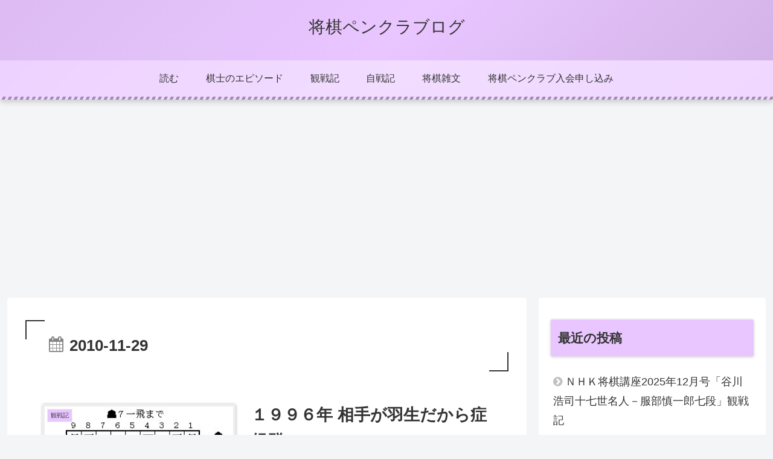

--- FILE ---
content_type: text/html; charset=utf-8
request_url: https://www.google.com/recaptcha/api2/aframe
body_size: 46
content:
<!DOCTYPE HTML><html><head><meta http-equiv="content-type" content="text/html; charset=UTF-8"></head><body><script nonce="M_I6WEIpOSjspXtjrCH0yw">/** Anti-fraud and anti-abuse applications only. See google.com/recaptcha */ try{var clients={'sodar':'https://pagead2.googlesyndication.com/pagead/sodar?'};window.addEventListener("message",function(a){try{if(a.source===window.parent){var b=JSON.parse(a.data);var c=clients[b['id']];if(c){var d=document.createElement('img');d.src=c+b['params']+'&rc='+(localStorage.getItem("rc::a")?sessionStorage.getItem("rc::b"):"");window.document.body.appendChild(d);sessionStorage.setItem("rc::e",parseInt(sessionStorage.getItem("rc::e")||0)+1);localStorage.setItem("rc::h",'1763414774692');}}}catch(b){}});window.parent.postMessage("_grecaptcha_ready", "*");}catch(b){}</script></body></html>